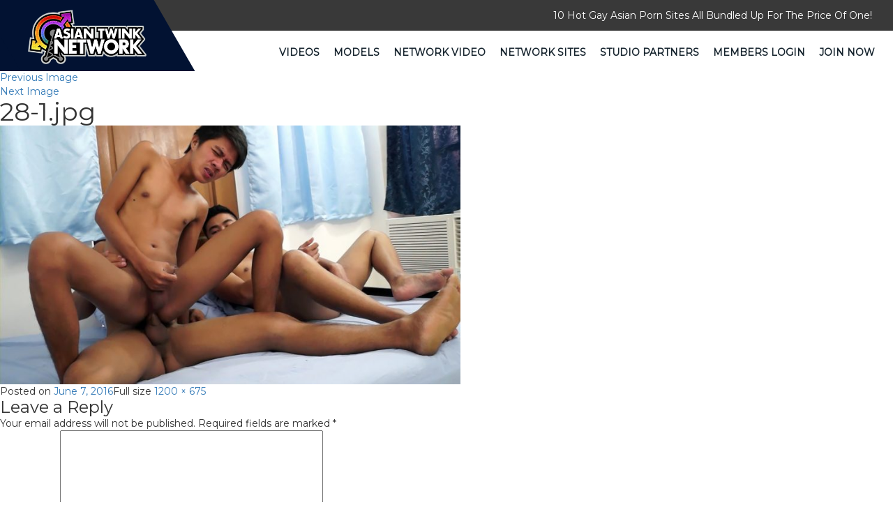

--- FILE ---
content_type: text/css; charset=utf-8
request_url: https://www.asiantwinknetwork.com/wp-content/themes/asiantwinknetwork/css/style.css
body_size: 4027
content:
@charset "utf-8";
/* CSS Document */
* {
	margin: 0;
	padding: 0;
	font-family: 'Montserrat', sans-serif;
}
ul, ol {
	list-style: none;
	margin: 0;
}
img {
	max-width: 100%;
}
a:hover, a:focus, input, button {
	outline: none;
	border: none;
	text-decoration: none;
}
p, h1, h2, h3, h4, h5, h6 {
	margin: 0;
	padding: 0;
}
a {
	text-decoration: none;
}
a,div, ul, img, button {
	transition: all 0.5s ease-out;
	-moz-transition: all 0.5s ease-out;
	-webkit-transition: all 0.5s ease-out;
	-o-transition: all 0.5s ease-out;
	box-sizing: border-box;
	-moz-box-sizing: border-box;
	-webkit-box-sizing: border-box;
	-o-box-sizing: border-box;
}
.page.page-id-19 section.bannerSection {
    display: none;
}

/*==================================14-June-2018 start============================================*/
.bg-black {
    background: #fff none repeat scroll 0 0;
    padding-bottom: 10px;
}
.bg-black .thumbs {
    height: auto;
}
.vidtxt {
    height: 140px;
    overflow: hidden;
}
.bg-white {
    background: #fff;
}
.box-text {
    clear: both;
}
.list-items li {
    margin-bottom: 10px;
}
.nospace {
    margin: 0px;
    padding: 5px;
}
.lat_vid li .header-title p {
    height: 20px;
    overflow: hidden;
    padding: 4px;
    color: #616161;
}
.lat_vid li div p {
    color: #fff;
    font-size: 11px;
    margin: 0;
    padding: 3px;
}
a.launch:hover {
    color: #fff;
    text-decoration: none;
}
a.launch {
    color: #fff;
    display: block;
    font-size: 14px;
    padding: 5px;
}
.bg-dark {
    background: rgb(12, 12, 12) none repeat scroll 0 0;
    border-radius: 4px;
    clear: both;
    float: none;
    margin: 0px auto;
    width: 90%;
}
.lat_vid li .box-text p {
    color: #616161;
}
.lat_vid li {
    height: auto;
    overflow: visible;                                                                      
}
.pagination {
    display: inline-block;
    padding-left: 0;
    margin: 20px 0;
    border-radius: 4px;
}
.pager li {
    display: inline;
}
.pagination li a {
    background: transparent none repeat scroll 0 0;
    border: 1px solid #ddd;
    border-radius: 0;
    color: #fff;
    outline: 0 none;
    padding: 3px 6px;
}
.pagination > li:first-child > a, .pagination > li:first-child > span {
    border-bottom-left-radius: 0;
    border-top-left-radius: 0;
}
.pagination > li:last-child > a, .pagination > li:last-child > span {
    border-bottom-right-radius: 0;
    border-top-right-radius: 0;
}
.navbar-brand{
	padding: 0px; 
    
}

/*section.video-sec.feeds-div img {
    width: auto;
}*/
.video-sec.feeds-div .gray-area img {
    width: 100% !important;
}
.video-sec.feeds-div figure.feature-image img {
    width: 100% !important;
    min-height: 351px;
}
section.video-sec.feeds-div h3 {
   width: 100%;
    color: #fff;
    text-align: center;
    font-size: 18px;
    padding-top: 5px;
    margin-bottom: 12px;
    min-height: 35px;
}

section.video-sec.feeds-div h3 a{
  color: #fff;
  line-height: 30px;
}

/*==================================14-June-2018 end============================================*/

/************/
.topHeader {
    padding: 12px 0;
    display: inline-block;
    width: 100%;
    background: #393939;
    color: #fff;
    font-size: 15px;
}
/*.headerSection{
	background-image: url(../images/header-shep.png);
	background-repeat: no-repeat;
}*/
.naviGation .navbar {
	background: transparent;
	border: none;
	min-height: unset;
	margin: 0px; 
}
.bottomHeader  .navbar-right {
	margin-right: 0px !important;
}
.naviGation .navbar.navbar-default .navbar-nav li a{
	font-size: 18px;
	color: #15232d;
	font-weight: normal;
	padding: 10px 15px;
} 
.navbar-default .navbar-nav>li>a:focus, .navbar-default .navbar-nav>li>a:hover{
    color: #d00806 !important;
}

.naviGation .navbar.navbar-default .navbar-nav li a i {
	display: inline-block;
	padding-right: 8px;
}
.headerSection .navbar-default {
    background-color: transparent;
    border-color: transparent;
    margin: 0px;
}
.navbar-default .navbar-nav>.active>a, .navbar-default .navbar-nav>.active>a:focus, .navbar-default .navbar-nav>.active>a:hover {
    background-color: transparent;
}
.navbar-default .navbar-nav>li>a {
    color: #15232d;
    font-size: 14px;
    text-transform: uppercase;
}
.nav>li {
    margin: 0 -10px 0 0;
}
.bottomHeader .navbar-brand  {
	position: absolute;
	height: 102px;
	background-color: #021232 !important;
	z-index: 9;
	top: -50px;
	left: 0;
	margin-left: -1px !important;
}
.bottomHeader .navbar-brand::after {
    content: "";
    width: calc(100% + 100px);
    height: 100%;
    left: 0;
    position: absolute;
    background-color: #021232;
    transform: skewX(30deg);
    top: 0;
    z-index: -1;
}
/*.bottomHeader .navbar-brand>img {
   display: block;
   max-width: 108px;
   margin: 14px 0 0 60px;
  
}*/
.bottomHeader .navbar-brand>img {
    display: block;
    max-width: 170px;
    margin: 14px -60px 0 40px;
    /* margin: 6px 0 0 60px; */
}
.banner-sec{
	width: 100%;
	float: left;
	position: relative;
	overflow-x: hidden;
}
.bannerSection .carousel-control {
	height: 50px;
	width: 50px;
	background: transparent;
	top: 50%;
	transform: translateY(-50%);
	-webkit-transform: translateY(-50%);
	-moz-transform: translateY(-50%);
}
.banner-sec img {
    float: left;
    width: 100%;
    height: 400px;
    /*object-fit: cover;*/
}
.banner-left-con {
    position: absolute;
    float: left;
    top: 50%;
    transform: translateY(-50%);
    -webkit-transform: translateY(-50%);
    -moz-transform: translateY(-50%);
    left: 10%;
}
.banner-left-con h1 {
    color: #d00806;
    font-size: 55px;
    font-family: 'Montserrat', sans-serif;
    font-weight: bold;
}
.banner-left-con h1 span{
	color: #fff;
}
.banner-left-con .see-more-btn {
	text-align: left;
}
.banner-right-con {
    position: absolute;
    /* float: right; */
    top: 430px;
    right: 150px;
}
.banner-right-con h1 {
    color: #d00806;
    font-size: 40px;
    font-family: 'Montserrat', sans-serif;
    font-weight: bold;
}
.banner-right-con h1 span{
	color: #fff;
}
.video-sec{
	width: 100%;
	float: left;
	padding: 50px 0;
	background-color: #121111;
}
.video-sec h1{
	color: #fff;
	font-size: 30px;
	font-family: 'Montserrat', sans-serif;
    font-weight: medium;
    margin-bottom: 15px;
    text-transform: uppercase;
}
.video-sec span{
	color: #d00806;
}
.video-sec img {
    width: 30px;
}
.video-images-inner img{
	width: 100%;
}
/*.see-more-btn{
	width: 100%;
	float: left;
	text-align: center;
}*/
.see-more-btn {
    /* width: 100%; */
    /* float: left; */
    /* text-align: center; */
    /* background-color: red; */
    /* padding: 8px 40px; */
    /* border-radius: 35px; */
    width: 100%;
    text-align: center;
    margin-top: 50px;
    text-transform: uppercase;
}
.see-more-btn a {
    color: #fff;
    font-size: 14px;
    background-color: #d00806;
    padding: 10px 40px;
    border-radius: 35px;
}
.videoSec {
	position: relative;
	width: 100%;
	border: 1px solid #fff;
	float: left;
	margin-top: 30px;
}
.videoContent {
	position: absolute;
	bottom: 0px;
	left: 0px;
	width: 100%;
	padding: 10px 0;
    background-color: rgba(127, 169, 41, 0.7);
}

.video-images-inner h2 {
    width: 100%;
    color: #fff;
    text-align: center;
    font-size: 18px;
    padding-top: 5px;
}
.get-one-full-sec{
	width: 100%;
	float: left;
	position: relative;
}
.get-one-full-sec .unlimited-time-only {
    /*position: absolute;*/
    float: left;
    /*top: 125px;*/
    /*left: 56px;*/
    width: 100%;
    text-align: center;
    padding: 100px 0;
    background-image: url(/images/banner2.jpg);
    background-position: center;
    background-size: contain;
    background-attachment: fixed;
    background-repeat: no-repeat;
}
.get-one-full-sec .unlimited-time-only h1 {
    color: #fff;
    font-size: 60px;
    font-family: 'Montserrat', sans-serif;
    font-weight: bold;
    text-transform: uppercase;
    font-size: 40px;
}
.get-one-full-sec .unlimited-time-only h2{
	color: #6cab14;
	font-size: 80px;
	font-family: 'Montserrat', sans-serif;
    font-weight: bold;
}
.get-one-full-sec .unlimited-time-only p {
    color: #6cab14;
    font-size: 40px;
    line-height: 50px;
    text-transform: uppercase;
    font-family: 'Montserrat', sans-serif;
    font-weight: bold;
}
.get-one-full-sec .unlimited-time-only p span{
	color: #fff;
}
.video-images-inner h2 span{
	color: #fff;
	font-size: 14px;
}
/*********footerSection**************/
.footerSection {
	background: #1e1e1c;
	padding: 50px 0 0;
}

.topFooter {
	padding: 30px 0;
	display: inline-block;
	width: 100%;s 
}
.footerLogo {
	padding-top: 40px;
}
.footerLink ul {
	display: inline-block;
	width: 100%;
}
.footerLink ul li {
	display: inline-block;
	width: 100%;
	position: relative;
	padding: 5px 0 0 20px;
}
.footerLink p{
	display: inline-block;
	width: 100%;
	font-size: 15px;
	font-weight: 300;
	color: #fff;
	line-height: 30px;
}
.footerLink ul li a {
	display: inline-block;
	width: 100%;
	font-size: 15px;
	font-weight: 300;
	color: #fff;
}
.footerLink ul li::after {
	content: "";
	top: 10px;
	left: 0;
	position: absolute;
	width: 0; 
	height: 0; 
	border-top: 5px solid transparent;
	border-bottom: 5px solid transparent; 
	border-left: 5px solid #fff;
}
.footerSection label {
	font-size: 15px;
	font-weight: 600;
	color: #fff;
	display: inline-block;
	margin-bottom: 15px;
}
.footerSocialLink ul {
	display: inline-block;
	width: 100%;
	padding-top: 5px;
}
.footerSocialLink ul li {
	display: inline-block;
}
.footerSocialLink ul li a {
	display: inline-block;
	padding: 3px;
	width: 30px;
	margin-right:3px; 
	color: #fff;
	border-radius: 50%;
	border: 2px solid #fff;
	height: 30px;
	text-align: center; 
}
.footerSocialLink ul li a:hover {
	background: #fff;
	color: #252525; 
}
.bottomFooter {
	background: #060606;
	padding: 10px 0;
}


/****12-june-2018******/

.navbar-nav ul#menu-tour-top {
    font-weight: bold;
}


/****12-june-2018-end******/

/****13-june-2018******/

h2.site_name {
    background-color: rgba(127, 169, 41, 0.7);
}

/****13-june-2018-end******/

/****20-june-2018-start******/

.full-screen .container-fluid.main-container {
    color: #fff;
}

.full-screen p {
    padding-top: 10px;
    line-height: 30px;
}
.full-screen a {
    color: #fff;
}

.full-screen a:hover {
    color: #fff;
}

.footerLink p.about-us-section {
    text-align: justify;
}
.single_tour_section p.latest-title {
    color: #fff;
}
.single_tour_section img.img-section-tour {
    width: 100%;
}
.single_tour_section p.latest-title {
    padding-top: 15px;
    padding-bottom: 15px;
}
.single_video_content {
    padding-bottom: 15px;
    color: #fff;
}
.footer-compliance a {
    color: #fff;
}
.footer-compliance a:hover {
    color: #fff;
}

/****20-june-2018-end******/

/****21-june-2018-start******/

p {
    font-size: 14px !important;
}

/****21-june-2018-end******/

/****26-june-2018-start******/
.single_tour_section .intro-video p {
    color: #fff;
}
.col-sm-12.col-md-12.gallery {
    padding-top: 20px;
}
.single_tour_section span.v-name.video_date_main {
    padding-left: 5px;
}
.single_tour_section span.video_title {
    font-size: 28px;
    font-weight: 900;
}
.feed_update .col-lg-12.feeds {
    padding-bottom: 30px;
}
p.content_des {
    text-align: justify;
}
/****26-june-2018-end******/

/****29-june-2018-start******/

.content-holder.c-notice p, .c-notice address {
    color: #fff;
}
.join-banner.clearfix
{
background-image: url(/images/join-bg.jpg);
    background-position: center center;
    background-repeat: no-repeat;
    background-size: cover;
    background-color: #82151a;
}
/****29-june-2018-end******/

/****2-july-2018-start******/

section.bannerSection.single-video {
    padding-top: 30px;
}
.single-video img {
    width: 100%;
}
.gallery h1 {
    padding-top: 20px;
}
/****2-july-2018-end******/


/***forgot password*****/

  .forgot-password .login-members-txt.css1 {
    font: 15px Verdana, "Lucida Grande", "Lucida Sans Unicode", "Lucida Sans", "DejaVu Sans", sans-serif;
    color: #000;
    text-align: left;
    font-weight: bold;
    padding-top: 10px;
    padding-bottom: 10px;
    background: #b6d1e6;
}

.forgot-password .login-members-txt.css2 {
background: #1e1e1c;
color: #fff;
}
.forgot-password button#rcorners1 {
    background: #0707dd;
}
.forgot-password ul.list-unstyled {
    color: #fff;
}
.forgot-password .not-members-txt {
    font: 25px Verdana, "Lucida Grande", "Lucida Sans Unicode", "Lucida Sans", "DejaVu Sans", sans-serif;
    color: #ffffff;
    text-align: center;
    font-weight: bold;
}
.forgot-password .not-members-txt p {
    padding-top: 15px;
}
.forgot-password .see-more-btn {
    margin-top: 15px;
    
}
.forgot-password input.txtbox-right {
    width: 50%;
    height: auto;
    margin-bottom: 10px;
}
.forgot-password button#rcorners1 {
    width: 100%;
    height: 40px;
}
.forgot-password input.txtbox-right {
    color: #000;
}
.forgot-password input.txtbox-right {
    float: right;
}

ul#menu-tour-top li#menu-item-8196 {
    display: none;
}
p.company_info_footer {
    font-size: 12px !important;
}

/*--------------------------------Media start-----------------------------------------------*/
/*@media only screen and (max-width: 1199px){
	.nav>li {
    margin: 0 -22px 0 0;
}
}*/

@media only screen and (min-width:768px) and (max-width: 1024px){
	.navbar-default .navbar-nav>li>a {
    font-size: 10px;
}
.bottomHeader .navbar-brand>img {
    /*margin: -10px -35px 0 10px;*/
        margin: 14px -60px 0 40px;
}
}
@media only screen and (min-width:768px) and (max-width: 991px){
    section.video-sec.feeds-div h3 {
   
    font-size: 15px;
   
}

    .video-sec.feeds-div figure.feature-image img {
    width: auto !important;
    min-height: 212px;
}
	.navbar-default .navbar-nav>li>a {
    font-size: 10px;
}
.bottomHeader .navbar-brand>img {
    margin: 3px -70px 0 19px;
}
.navbar-brand {
    padding: 15px 0px 0 12px;
}
.nav>li {
    margin: 0;
}
.get-one-full-sec .unlimited-time-only {
    top: 60px;
}
.see-more-btn {
    margin-top: 40px;
}
	.topHeader{
		font-size: 10px;
	}
	.navbar-default .navbar-nav>li>a {
    font-size: 9px;
}
.get-one-full-sec .unlimited-time-only {
    top: 32px;
}
.get-one-full-sec .unlimited-time-only h1 {
    font-size: 35px;
}
.get-one-full-sec .unlimited-time-only h2 {
    font-size: 60px;
}
}
@media (max-width: 991px) {
 .bottomHeader .navbar-header { 
      float: none; 
    }
    .bottomHeader .navbar-left,
    .bottomHeader .navbar-right { 
      float: none !important;
    }
    .bottomHeader .navbar-toggle { 
      display: block; 
    }
    .bottomHeader .navbar-fixed-top { 
      top: 0; 
      border-width: 0 0 1px; 
    }
    .bottomHeader .navbar-collapse.collapse { 
      display: none!important; 
    }
    .bottomHeader .navbar-nav { 
      float: none!important; 
    }
    .bottomHeader .navbar-nav > li { 
      float: none;
    }
    .bottomHeader .collapsing, 
    .bottomHeader .collapse.in { 
      display:block !important;
      position: absolute;
      top: 51px;
      background-color: #fff;
      left: 0px;
      width: 100%;
      z-index: 999;
    }
}

@media only screen and (max-width: 767px){
	.banner-left-con h1 {
    font-size: 40px;
}
.bottomHeader .navbar-nav {
	margin: 0px;
}
.bottomHeader .navbar-brand {
	top: -31px;
}
.bottomHeader .navbar-brand>img {
    max-width: 110px;
}
.bottomHeader .navbar-brand {
    height: 81px;
}
.bottomHeader .collapsing, .bottomHeader .collapse.in {
    top: 49px;
}
.banner-left-con{
	top: 55%;
}
.see-more-btn{
	margin-top: 
}
.topHeader {
		background-color: #fff;
	}
	.bottomHeader .navbar-toggle {
	    display: block;
	    margin-top: -10px;
	}
	.topHeader p{
		display: none;
	}
	.get-one-full-sec .unlimited-time-only h1 {
		font-size: 25px;
	}
	.get-one-full-sec .unlimited-time-only h2 {
	    font-size: 50px;
	}
	.get-one-full-sec .unlimited-time-only p {
	    font-size: 30px;
	}
}

@media only screen and (max-width: 600px){

	.get-one-full-sec .unlimited-time-only h1 {
    font-size: 25px;
}
.get-one-full-sec .unlimited-time-only h2 {
    font-size: 45px;
}
.get-one-full-sec .unlimited-time-only p {
    font-size: 30px;
    line-height: 35px;
}
.see-more-btn.click-btn {
    margin-top: 35px;
}

}
@media only screen and (max-width: 480px){
.bottomHeader .navbar-brand>img {
    /*margin: -5px -73px 0 8px;*/
    margin: 22px -73px 0 30px;
    max-width: 104px;
}
.banner-sec img {
    height: 200px;
}
.bannerSection .carousel-control img {
	max-width: 20px;
}
.topHeader {
    font-size: 10px;
}
.banner-left-con h1 {
    font-size: 30px;
}
.banner-left-con{
	top: 55%;
	left: 15%;
}
.video-sec h1{
	font-size: 22px;
}
.get-one-full-sec .unlimited-time-only h1 {
    font-size: 25px;
}
.get-one-full-sec .unlimited-time-only h2 {
    font-size: 40px;
}
.get-one-full-sec .unlimited-time-only p{
	font-size: 19px;
	line-height: 24px;
}
.see-more-btn{
	margin-top: 25px;
}
.video-sec {
    padding: 30px 0;
    }
.video-images-inner {
    margin-top: -20px;
}
.see-more-btn a {
    font-size: 11px;
    padding: 10px 10px;
}
}
@media only screen and (max-width: 360px){
	.banner-left-con h1 {
    font-size: 20px;
}
.see-more-btn a{
	font-size: 11px;
}
.video-sec h1 {
    font-size: 15px;
}
.video-sec h1 img{
	width: 20px;
}
.get-one-full-sec .unlimited-time-only h1 {
    font-size: 15px;
}
.get-one-full-sec .unlimited-time-only h2 {
    font-size: 20px;
}
.get-one-full-sec .unlimited-time-only p {
    font-size: 14px;
    line-height: 18px;
}
.get-one-full-sec .unlimited-time-only {
    left: 25px;
}
.see-more-btn {
    margin-top: 20px;
}
.see-more-btn a {
    font-size: 9px;
    padding: 10px 10px;
}
.see-more-btn.first a {
    font-size: 9px;
}
}
@media only screen and (max-width: 320px){
.banner-left-con h1 {
    font-size: 18px;
}
.get-one-full-sec .unlimited-time-only {
    top: 15px;
}
}

@media only screen and (max-width: 480px) {
	
	.video-images-inner .col-xs-6 {
		width: 100%;
	}
}

/*********1-mar-2019*************/

@media only screen and (min-width:481px) and (max-width: 767px){
    .video__section .video-images-inner img{
            height: 195px;
    }
    }

@media only screen and (min-width:768px) and (max-width: 1920px){
    .video__section .video-images-inner img{
            height: 258px;
    }
    }

@media only screen and (min-width: 1921px) {
    .video__section .video-images-inner img{
            height: 395px;
    }
    }